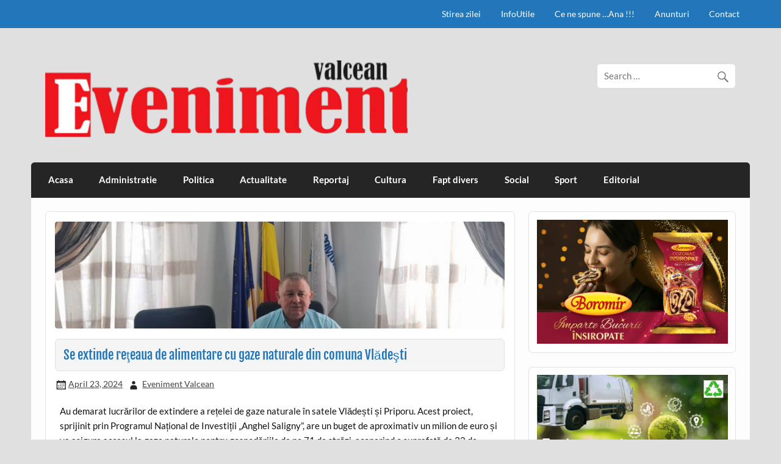

--- FILE ---
content_type: text/html; charset=UTF-8
request_url: https://evenimentvalcean.ro/se-extinde-reteaua-de-alimentare-cu-gaze-naturale-din-comuna-vladesti/
body_size: 35138
content:
<!DOCTYPE html><!-- HTML 5 -->
<html lang="en-US">

<head>
<meta charset="UTF-8" />
<meta name="viewport" content="width=device-width, initial-scale=1">
<link rel="profile" href="http://gmpg.org/xfn/11" />
<link rel="pingback" href="https://evenimentvalcean.ro/xmlrpc.php" />

	<script type="text/javascript">
		/* Google Analytics Opt-Out by WP-Buddy | https://wp-buddy.com/products/plugins/google-analytics-opt-out */
						var gaoop_property = 'G-X4MLQ1YR1P';
		var gaoop_disable_strs = ['ga-disable-' + gaoop_property];
				for (var index = 0; index < disableStrs.length; index++) {
			if (document.cookie.indexOf(disableStrs[index] + '=true') > -1) {
				window[disableStrs[index]] = true; // for Monster Insights
			}
		}

		function gaoop_analytics_optout() {
			for (var index = 0; index < disableStrs.length; index++) {
				document.cookie = disableStrs[index] + '=true; expires=Thu, 31 Dec 2099 23:59:59 UTC; SameSite=Strict; path=/';
				window[disableStrs[index]] = true; // for Monster Insights
			}
			alert('Thanks. We have set a cookie so that Google Analytics data collection will be disabled on your next visit.');		}
			</script>
	<meta name='robots' content='index, follow, max-image-preview:large, max-snippet:-1, max-video-preview:-1' />

	<!-- This site is optimized with the Yoast SEO plugin v21.9.1 - https://yoast.com/wordpress/plugins/seo/ -->
	<title>Se extinde reţeaua de alimentare cu gaze naturale din comuna Vlădeşti - Eveniment Valcean</title>
	<link rel="canonical" href="https://evenimentvalcean.ro/se-extinde-reteaua-de-alimentare-cu-gaze-naturale-din-comuna-vladesti/" />
	<meta property="og:locale" content="en_US" />
	<meta property="og:type" content="article" />
	<meta property="og:title" content="Se extinde reţeaua de alimentare cu gaze naturale din comuna Vlădeşti - Eveniment Valcean" />
	<meta property="og:description" content="Au demarat lucrărilor de extindere a rețelei de gaze naturale în satele Vlădești și Priporu. Acest proiect, sprijinit prin Programul Național de Investiții „Anghel Saligny”, are un buget de aproximativ un milion de euro și va asigura accesul la gaze naturale pentru gospodăriile de pe 71 de străzi, acoperind o suprafață de 32 de kilometri. Primarul Adrian Cosac spune că: [...]" />
	<meta property="og:url" content="https://evenimentvalcean.ro/se-extinde-reteaua-de-alimentare-cu-gaze-naturale-din-comuna-vladesti/" />
	<meta property="og:site_name" content="Eveniment Valcean" />
	<meta property="article:publisher" content="https://www.facebook.com/eveniment.valcean.9" />
	<meta property="article:published_time" content="2024-04-23T06:18:48+00:00" />
	<meta property="og:image" content="https://evenimentvalcean.ro/wp-content/uploads/2023/04/338953715_716533423545728_1263714873129491276_n-e1681192826984.jpg" />
	<meta property="og:image:width" content="1048" />
	<meta property="og:image:height" content="590" />
	<meta property="og:image:type" content="image/jpeg" />
	<meta name="author" content="Eveniment Valcean" />
	<meta name="twitter:card" content="summary_large_image" />
	<meta name="twitter:label1" content="Written by" />
	<meta name="twitter:data1" content="Eveniment Valcean" />
	<script type="application/ld+json" class="yoast-schema-graph">{"@context":"https://schema.org","@graph":[{"@type":"Article","@id":"https://evenimentvalcean.ro/se-extinde-reteaua-de-alimentare-cu-gaze-naturale-din-comuna-vladesti/#article","isPartOf":{"@id":"https://evenimentvalcean.ro/se-extinde-reteaua-de-alimentare-cu-gaze-naturale-din-comuna-vladesti/"},"author":{"name":"Eveniment Valcean","@id":"https://evenimentvalcean.ro/#/schema/person/7c9f1c67c51c4e11e4bc8f0f9b10ca9e"},"headline":"Se extinde reţeaua de alimentare cu gaze naturale din comuna Vlădeşti","datePublished":"2024-04-23T06:18:48+00:00","dateModified":"2024-04-23T06:18:48+00:00","mainEntityOfPage":{"@id":"https://evenimentvalcean.ro/se-extinde-reteaua-de-alimentare-cu-gaze-naturale-din-comuna-vladesti/"},"wordCount":230,"publisher":{"@id":"https://evenimentvalcean.ro/#organization"},"image":{"@id":"https://evenimentvalcean.ro/se-extinde-reteaua-de-alimentare-cu-gaze-naturale-din-comuna-vladesti/#primaryimage"},"thumbnailUrl":"https://evenimentvalcean.ro/wp-content/uploads/2023/04/338953715_716533423545728_1263714873129491276_n-e1681192826984.jpg","articleSection":["Administratie"],"inLanguage":"en-US"},{"@type":"WebPage","@id":"https://evenimentvalcean.ro/se-extinde-reteaua-de-alimentare-cu-gaze-naturale-din-comuna-vladesti/","url":"https://evenimentvalcean.ro/se-extinde-reteaua-de-alimentare-cu-gaze-naturale-din-comuna-vladesti/","name":"Se extinde reţeaua de alimentare cu gaze naturale din comuna Vlădeşti - Eveniment Valcean","isPartOf":{"@id":"https://evenimentvalcean.ro/#website"},"primaryImageOfPage":{"@id":"https://evenimentvalcean.ro/se-extinde-reteaua-de-alimentare-cu-gaze-naturale-din-comuna-vladesti/#primaryimage"},"image":{"@id":"https://evenimentvalcean.ro/se-extinde-reteaua-de-alimentare-cu-gaze-naturale-din-comuna-vladesti/#primaryimage"},"thumbnailUrl":"https://evenimentvalcean.ro/wp-content/uploads/2023/04/338953715_716533423545728_1263714873129491276_n-e1681192826984.jpg","datePublished":"2024-04-23T06:18:48+00:00","dateModified":"2024-04-23T06:18:48+00:00","breadcrumb":{"@id":"https://evenimentvalcean.ro/se-extinde-reteaua-de-alimentare-cu-gaze-naturale-din-comuna-vladesti/#breadcrumb"},"inLanguage":"en-US","potentialAction":[{"@type":"ReadAction","target":["https://evenimentvalcean.ro/se-extinde-reteaua-de-alimentare-cu-gaze-naturale-din-comuna-vladesti/"]}]},{"@type":"ImageObject","inLanguage":"en-US","@id":"https://evenimentvalcean.ro/se-extinde-reteaua-de-alimentare-cu-gaze-naturale-din-comuna-vladesti/#primaryimage","url":"https://evenimentvalcean.ro/wp-content/uploads/2023/04/338953715_716533423545728_1263714873129491276_n-e1681192826984.jpg","contentUrl":"https://evenimentvalcean.ro/wp-content/uploads/2023/04/338953715_716533423545728_1263714873129491276_n-e1681192826984.jpg","width":1048,"height":590},{"@type":"BreadcrumbList","@id":"https://evenimentvalcean.ro/se-extinde-reteaua-de-alimentare-cu-gaze-naturale-din-comuna-vladesti/#breadcrumb","itemListElement":[{"@type":"ListItem","position":1,"name":"Home","item":"https://evenimentvalcean.ro/"},{"@type":"ListItem","position":2,"name":"Acasa","item":"https://evenimentvalcean.ro/acasa/"},{"@type":"ListItem","position":3,"name":"Se extinde reţeaua de alimentare cu gaze naturale din comuna Vlădeşti"}]},{"@type":"WebSite","@id":"https://evenimentvalcean.ro/#website","url":"https://evenimentvalcean.ro/","name":"Eveniment Valcean","description":"","publisher":{"@id":"https://evenimentvalcean.ro/#organization"},"potentialAction":[{"@type":"SearchAction","target":{"@type":"EntryPoint","urlTemplate":"https://evenimentvalcean.ro/?s={search_term_string}"},"query-input":"required name=search_term_string"}],"inLanguage":"en-US"},{"@type":"Organization","@id":"https://evenimentvalcean.ro/#organization","name":"Eveniment Valcean","url":"https://evenimentvalcean.ro/","logo":{"@type":"ImageObject","inLanguage":"en-US","@id":"https://evenimentvalcean.ro/#/schema/logo/image/","url":"https://evenimentvalcean.ro/wp-content/uploads/2021/01/20210101_231741.png","contentUrl":"https://evenimentvalcean.ro/wp-content/uploads/2021/01/20210101_231741.png","width":594,"height":129,"caption":"Eveniment Valcean"},"image":{"@id":"https://evenimentvalcean.ro/#/schema/logo/image/"},"sameAs":["https://www.facebook.com/eveniment.valcean.9"]},{"@type":"Person","@id":"https://evenimentvalcean.ro/#/schema/person/7c9f1c67c51c4e11e4bc8f0f9b10ca9e","name":"Eveniment Valcean","image":{"@type":"ImageObject","inLanguage":"en-US","@id":"https://evenimentvalcean.ro/#/schema/person/image/","url":"https://secure.gravatar.com/avatar/52ea0aa9ffe94e7c1467f62c7c124ac8?s=96&d=mm&r=g","contentUrl":"https://secure.gravatar.com/avatar/52ea0aa9ffe94e7c1467f62c7c124ac8?s=96&d=mm&r=g","caption":"Eveniment Valcean"},"url":"https://evenimentvalcean.ro/author/evnvalcean/"}]}</script>
	<!-- / Yoast SEO plugin. -->


<link rel="alternate" type="application/rss+xml" title="Eveniment Valcean &raquo; Feed" href="https://evenimentvalcean.ro/feed/" />
<script type="text/javascript">
/* <![CDATA[ */
window._wpemojiSettings = {"baseUrl":"https:\/\/s.w.org\/images\/core\/emoji\/14.0.0\/72x72\/","ext":".png","svgUrl":"https:\/\/s.w.org\/images\/core\/emoji\/14.0.0\/svg\/","svgExt":".svg","source":{"concatemoji":"https:\/\/evenimentvalcean.ro\/wp-includes\/js\/wp-emoji-release.min.js?ver=6.4.7"}};
/*! This file is auto-generated */
!function(i,n){var o,s,e;function c(e){try{var t={supportTests:e,timestamp:(new Date).valueOf()};sessionStorage.setItem(o,JSON.stringify(t))}catch(e){}}function p(e,t,n){e.clearRect(0,0,e.canvas.width,e.canvas.height),e.fillText(t,0,0);var t=new Uint32Array(e.getImageData(0,0,e.canvas.width,e.canvas.height).data),r=(e.clearRect(0,0,e.canvas.width,e.canvas.height),e.fillText(n,0,0),new Uint32Array(e.getImageData(0,0,e.canvas.width,e.canvas.height).data));return t.every(function(e,t){return e===r[t]})}function u(e,t,n){switch(t){case"flag":return n(e,"\ud83c\udff3\ufe0f\u200d\u26a7\ufe0f","\ud83c\udff3\ufe0f\u200b\u26a7\ufe0f")?!1:!n(e,"\ud83c\uddfa\ud83c\uddf3","\ud83c\uddfa\u200b\ud83c\uddf3")&&!n(e,"\ud83c\udff4\udb40\udc67\udb40\udc62\udb40\udc65\udb40\udc6e\udb40\udc67\udb40\udc7f","\ud83c\udff4\u200b\udb40\udc67\u200b\udb40\udc62\u200b\udb40\udc65\u200b\udb40\udc6e\u200b\udb40\udc67\u200b\udb40\udc7f");case"emoji":return!n(e,"\ud83e\udef1\ud83c\udffb\u200d\ud83e\udef2\ud83c\udfff","\ud83e\udef1\ud83c\udffb\u200b\ud83e\udef2\ud83c\udfff")}return!1}function f(e,t,n){var r="undefined"!=typeof WorkerGlobalScope&&self instanceof WorkerGlobalScope?new OffscreenCanvas(300,150):i.createElement("canvas"),a=r.getContext("2d",{willReadFrequently:!0}),o=(a.textBaseline="top",a.font="600 32px Arial",{});return e.forEach(function(e){o[e]=t(a,e,n)}),o}function t(e){var t=i.createElement("script");t.src=e,t.defer=!0,i.head.appendChild(t)}"undefined"!=typeof Promise&&(o="wpEmojiSettingsSupports",s=["flag","emoji"],n.supports={everything:!0,everythingExceptFlag:!0},e=new Promise(function(e){i.addEventListener("DOMContentLoaded",e,{once:!0})}),new Promise(function(t){var n=function(){try{var e=JSON.parse(sessionStorage.getItem(o));if("object"==typeof e&&"number"==typeof e.timestamp&&(new Date).valueOf()<e.timestamp+604800&&"object"==typeof e.supportTests)return e.supportTests}catch(e){}return null}();if(!n){if("undefined"!=typeof Worker&&"undefined"!=typeof OffscreenCanvas&&"undefined"!=typeof URL&&URL.createObjectURL&&"undefined"!=typeof Blob)try{var e="postMessage("+f.toString()+"("+[JSON.stringify(s),u.toString(),p.toString()].join(",")+"));",r=new Blob([e],{type:"text/javascript"}),a=new Worker(URL.createObjectURL(r),{name:"wpTestEmojiSupports"});return void(a.onmessage=function(e){c(n=e.data),a.terminate(),t(n)})}catch(e){}c(n=f(s,u,p))}t(n)}).then(function(e){for(var t in e)n.supports[t]=e[t],n.supports.everything=n.supports.everything&&n.supports[t],"flag"!==t&&(n.supports.everythingExceptFlag=n.supports.everythingExceptFlag&&n.supports[t]);n.supports.everythingExceptFlag=n.supports.everythingExceptFlag&&!n.supports.flag,n.DOMReady=!1,n.readyCallback=function(){n.DOMReady=!0}}).then(function(){return e}).then(function(){var e;n.supports.everything||(n.readyCallback(),(e=n.source||{}).concatemoji?t(e.concatemoji):e.wpemoji&&e.twemoji&&(t(e.twemoji),t(e.wpemoji)))}))}((window,document),window._wpemojiSettings);
/* ]]> */
</script>
<link rel='stylesheet' id='slc-css-css' href='https://evenimentvalcean.ro/wp-content/plugins/site-layout-customizer/style.css?ver=1.0.0' type='text/css' media='all' />
<link rel='stylesheet' id='courage-custom-fonts-css' href='https://evenimentvalcean.ro/wp-content/themes/courage/css/custom-fonts.css?ver=20180413' type='text/css' media='all' />
<style id='wp-emoji-styles-inline-css' type='text/css'>

	img.wp-smiley, img.emoji {
		display: inline !important;
		border: none !important;
		box-shadow: none !important;
		height: 1em !important;
		width: 1em !important;
		margin: 0 0.07em !important;
		vertical-align: -0.1em !important;
		background: none !important;
		padding: 0 !important;
	}
</style>
<link rel='stylesheet' id='banner-list-block-css' href='https://evenimentvalcean.ro/wp-content/plugins/custom-banners/blocks/banner-list/style.css?ver=1705047006' type='text/css' media='all' />
<link rel='stylesheet' id='rotating-banner-block-css' href='https://evenimentvalcean.ro/wp-content/plugins/custom-banners/blocks/rotating-banner/style.css?ver=1705047006' type='text/css' media='all' />
<link rel='stylesheet' id='single-banner-block-css' href='https://evenimentvalcean.ro/wp-content/plugins/custom-banners/blocks/single-banner/style.css?ver=1705047006' type='text/css' media='all' />
<link rel='stylesheet' id='wp-banners-css-css' href='https://evenimentvalcean.ro/wp-content/plugins/custom-banners/assets/css/wp-banners.css?ver=6.4.7' type='text/css' media='all' />
<link rel='stylesheet' id='hsa-front-css' href='https://evenimentvalcean.ro/wp-content/plugins/horizontal-scrolling-announcement/css/hsa_front.css?ver=6.4.7' type='text/css' media='all' />
<link rel='stylesheet' id='sp-news-public-css' href='https://evenimentvalcean.ro/wp-content/plugins/sp-news-and-widget/assets/css/wpnw-public.css?ver=4.9' type='text/css' media='all' />
<link rel='stylesheet' id='courage-stylesheet-css' href='https://evenimentvalcean.ro/wp-content/themes/courage/style.css?ver=1.5.7' type='text/css' media='all' />
<style id='courage-stylesheet-inline-css' type='text/css'>
.site-title, .site-description {
	position: absolute;
	clip: rect(1px, 1px, 1px, 1px);
}
</style>
<link rel='stylesheet' id='genericons-css' href='https://evenimentvalcean.ro/wp-content/themes/courage/css/genericons/genericons.css?ver=3.4.1' type='text/css' media='all' />
<link rel='stylesheet' id='courage-flexslider-css' href='https://evenimentvalcean.ro/wp-content/themes/courage/css/flexslider.css?ver=6.4.7' type='text/css' media='all' />
<link rel='stylesheet' id='themezee-related-posts-css' href='https://evenimentvalcean.ro/wp-content/themes/courage/css/themezee-related-posts.css?ver=20160421' type='text/css' media='all' />
<script type="text/javascript" src="https://evenimentvalcean.ro/wp-includes/js/jquery/jquery.min.js?ver=3.7.1" id="jquery-core-js"></script>
<script type="text/javascript" src="https://evenimentvalcean.ro/wp-includes/js/jquery/jquery-migrate.min.js?ver=3.4.1" id="jquery-migrate-js"></script>
<script type="text/javascript" src="https://evenimentvalcean.ro/wp-content/plugins/scroll-text-widget/js/scrolltext_custom.js?ver=6.4.7" id="custom_js-js"></script>
<!--[if lt IE 9]>
<script type="text/javascript" src="https://evenimentvalcean.ro/wp-content/themes/courage/js/html5shiv.min.js?ver=3.7.3" id="html5shiv-js"></script>
<![endif]-->
<script type="text/javascript" id="courage-jquery-navigation-js-extra">
/* <![CDATA[ */
var courage_mainnav_title = {"text":"Menu"};
/* ]]> */
</script>
<script type="text/javascript" src="https://evenimentvalcean.ro/wp-content/themes/courage/js/navigation.js?ver=20210324" id="courage-jquery-navigation-js"></script>
<script type="text/javascript" src="https://evenimentvalcean.ro/wp-content/themes/courage/js/jquery.flexslider-min.js?ver=2.6.0" id="flexslider-js"></script>
<script type="text/javascript" id="courage-post-slider-js-extra">
/* <![CDATA[ */
var courage_slider_params = {"animation":"slide","speed":"7000"};
/* ]]> */
</script>
<script type="text/javascript" src="https://evenimentvalcean.ro/wp-content/themes/courage/js/slider.js?ver=2.6.0" id="courage-post-slider-js"></script>
<script type="text/javascript" src="https://evenimentvalcean.ro/wp-content/plugins/google-analyticator/external-tracking.min.js?ver=6.5.7" id="ga-external-tracking-js"></script>
<link rel="https://api.w.org/" href="https://evenimentvalcean.ro/wp-json/" /><link rel="alternate" type="application/json" href="https://evenimentvalcean.ro/wp-json/wp/v2/posts/81124" /><link rel="EditURI" type="application/rsd+xml" title="RSD" href="https://evenimentvalcean.ro/xmlrpc.php?rsd" />
<meta name="generator" content="WordPress 6.4.7" />
<link rel='shortlink' href='https://evenimentvalcean.ro/?p=81124' />
<link rel="alternate" type="application/json+oembed" href="https://evenimentvalcean.ro/wp-json/oembed/1.0/embed?url=https%3A%2F%2Fevenimentvalcean.ro%2Fse-extinde-reteaua-de-alimentare-cu-gaze-naturale-din-comuna-vladesti%2F" />
<link rel="alternate" type="text/xml+oembed" href="https://evenimentvalcean.ro/wp-json/oembed/1.0/embed?url=https%3A%2F%2Fevenimentvalcean.ro%2Fse-extinde-reteaua-de-alimentare-cu-gaze-naturale-din-comuna-vladesti%2F&#038;format=xml" />
<style type="text/css" media="screen"></style><style type="text/css">/** Google Analytics Opt Out Custom CSS **/.gaoop {color: #ffffff; line-height: 2; position: fixed; bottom: 0; left: 0; width: 100%; -webkit-box-shadow: 0 4px 15px rgba(0, 0, 0, 0.4); -moz-box-shadow: 0 4px 15px rgba(0, 0, 0, 0.4); box-shadow: 0 4px 15px rgba(0, 0, 0, 0.4); background-color: #0E90D2; padding: 1rem; margin: 0; display: flex; align-items: center; justify-content: space-between; } .gaoop-hidden {display: none; } .gaoop-checkbox:checked + .gaoop {width: auto; right: 0; left: auto; opacity: 0.5; ms-filter: "progid:DXImageTransform.Microsoft.Alpha(Opacity=50)"; filter: alpha(opacity=50); -moz-opacity: 0.5; -khtml-opacity: 0.5; } .gaoop-checkbox:checked + .gaoop .gaoop-close-icon {display: none; } .gaoop-checkbox:checked + .gaoop .gaoop-opt-out-content {display: none; } input.gaoop-checkbox {display: none; } .gaoop a {color: #67C2F0; text-decoration: none; } .gaoop a:hover {color: #ffffff; text-decoration: underline; } .gaoop-info-icon {margin: 0; padding: 0; cursor: pointer; } .gaoop svg {position: relative; margin: 0; padding: 0; width: auto; height: 25px; } .gaoop-close-icon {cursor: pointer; position: relative; opacity: 0.5; ms-filter: "progid:DXImageTransform.Microsoft.Alpha(Opacity=50)"; filter: alpha(opacity=50); -moz-opacity: 0.5; -khtml-opacity: 0.5; margin: 0; padding: 0; text-align: center; vertical-align: top; display: inline-block; } .gaoop-close-icon:hover {z-index: 1; opacity: 1; ms-filter: "progid:DXImageTransform.Microsoft.Alpha(Opacity=100)"; filter: alpha(opacity=100); -moz-opacity: 1; -khtml-opacity: 1; } .gaoop_closed .gaoop-opt-out-link, .gaoop_closed .gaoop-close-icon {display: none; } .gaoop_closed:hover {opacity: 1; ms-filter: "progid:DXImageTransform.Microsoft.Alpha(Opacity=100)"; filter: alpha(opacity=100); -moz-opacity: 1; -khtml-opacity: 1; } .gaoop_closed .gaoop-opt-out-content {display: none; } .gaoop_closed .gaoop-info-icon {width: 100%; } .gaoop-opt-out-content {display: inline-block; vertical-align: top; } </style><style type="text/css" id="custom-background-css">
body.custom-background { background-color: #e0e0e0; }
</style>
	<!-- Google Analytics Tracking by Google Analyticator 6.5.7 -->
<script type="text/javascript">
    var analyticsFileTypes = [];
    var analyticsSnippet = 'disabled';
    var analyticsEventTracking = 'enabled';
</script>
<script type="text/javascript">
	(function(i,s,o,g,r,a,m){i['GoogleAnalyticsObject']=r;i[r]=i[r]||function(){
	(i[r].q=i[r].q||[]).push(arguments)},i[r].l=1*new Date();a=s.createElement(o),
	m=s.getElementsByTagName(o)[0];a.async=1;a.src=g;m.parentNode.insertBefore(a,m)
	})(window,document,'script','//www.google-analytics.com/analytics.js','ga');
	ga('create', 'UA-73812940-1', 'auto');
 
	ga('send', 'pageview');
</script>
<script src="https://d3u598arehftfk.cloudfront.net/prebid_hb_37555_30420.js" async> </script>
</head>

<body class="post-template-default single single-post postid-81124 single-format-standard custom-background wp-custom-logo">

<a class="skip-link screen-reader-text" href="#content">Skip to content</a>

	<div id="topheader-wrap">
		
	<div id="topheader" class="clearfix">

		
		<nav id="topnav" class="clearfix" role="navigation">
			<ul id="topnav-menu" class="top-navigation-menu"><li id="menu-item-7115" class="menu-item menu-item-type-taxonomy menu-item-object-category menu-item-7115"><a href="https://evenimentvalcean.ro/category/stirea-zilei/">Stirea zilei</a></li>
<li id="menu-item-7923" class="menu-item menu-item-type-taxonomy menu-item-object-category menu-item-7923"><a href="https://evenimentvalcean.ro/category/infoutile/">InfoUtile</a></li>
<li id="menu-item-7113" class="menu-item menu-item-type-taxonomy menu-item-object-category menu-item-7113"><a href="https://evenimentvalcean.ro/category/ce-ne-spune-ana/">Ce ne spune &#8230;Ana !!!</a></li>
<li id="menu-item-7112" class="menu-item menu-item-type-taxonomy menu-item-object-category menu-item-7112"><a href="https://evenimentvalcean.ro/category/anunturi/">Anunturi</a></li>
<li id="menu-item-7114" class="menu-item menu-item-type-taxonomy menu-item-object-category menu-item-7114"><a href="https://evenimentvalcean.ro/category/contact/">Contact</a></li>
</ul>		</nav>

		
	</div>	</div>

	<div id="wrapper" class="hfeed">

		<div id="header-wrap">

			<header id="header" class="clearfix" role="banner">

				<div id="logo" class="clearfix">

					<a href="https://evenimentvalcean.ro/" class="custom-logo-link" rel="home"><img width="594" height="129" src="https://evenimentvalcean.ro/wp-content/uploads/2021/01/20210101_231741.png" class="custom-logo" alt="Eveniment Valcean" decoding="async" fetchpriority="high" srcset="https://evenimentvalcean.ro/wp-content/uploads/2021/01/20210101_231741.png 594w, https://evenimentvalcean.ro/wp-content/uploads/2021/01/20210101_231741-300x65.png 300w" sizes="(max-width: 594px) 100vw, 594px" /></a>					
		<p class="site-title"><a href="https://evenimentvalcean.ro/" rel="home">Eveniment Valcean</a></p>

						
				</div>

				<div id="header-content" class="clearfix">
					
		<div id="header-search">
			
	<form role="search" method="get" class="search-form" action="https://evenimentvalcean.ro/">
		<label>
			<span class="screen-reader-text">Search for:</span>
			<input type="search" class="search-field" placeholder="Search &hellip;" value="" name="s">
		</label>
		<button type="submit" class="search-submit">
			<span class="genericon-search"></span>
		</button>
	</form>

		</div>

				</div>

			</header>

		</div>

		<div id="navi-wrap">
			<nav id="mainnav" class="clearfix" role="navigation">
				<ul id="mainnav-menu" class="main-navigation-menu"><li id="menu-item-7100" class="menu-item menu-item-type-post_type menu-item-object-page menu-item-home menu-item-7100"><a href="https://evenimentvalcean.ro/">Acasa</a></li>
<li id="menu-item-7104" class="menu-item menu-item-type-taxonomy menu-item-object-category current-post-ancestor current-menu-parent current-post-parent menu-item-7104"><a href="https://evenimentvalcean.ro/category/administratie/">Administratie</a></li>
<li id="menu-item-7108" class="menu-item menu-item-type-taxonomy menu-item-object-category menu-item-7108"><a href="https://evenimentvalcean.ro/category/politica/">Politica</a></li>
<li id="menu-item-7103" class="menu-item menu-item-type-taxonomy menu-item-object-category menu-item-7103"><a href="https://evenimentvalcean.ro/category/actualitate/">Actualitate</a></li>
<li id="menu-item-7109" class="menu-item menu-item-type-taxonomy menu-item-object-category menu-item-7109"><a href="https://evenimentvalcean.ro/category/reportaj/">Reportaj</a></li>
<li id="menu-item-7105" class="menu-item menu-item-type-taxonomy menu-item-object-category menu-item-7105"><a href="https://evenimentvalcean.ro/category/cultura/">Cultura</a></li>
<li id="menu-item-7107" class="menu-item menu-item-type-taxonomy menu-item-object-category menu-item-7107"><a href="https://evenimentvalcean.ro/category/fapt-divers/">Fapt divers</a></li>
<li id="menu-item-7110" class="menu-item menu-item-type-taxonomy menu-item-object-category menu-item-7110"><a href="https://evenimentvalcean.ro/category/social/">Social</a></li>
<li id="menu-item-7111" class="menu-item menu-item-type-taxonomy menu-item-object-category menu-item-7111"><a href="https://evenimentvalcean.ro/category/sport/">Sport</a></li>
<li id="menu-item-7106" class="menu-item menu-item-type-taxonomy menu-item-object-category menu-item-7106"><a href="https://evenimentvalcean.ro/category/editorial/">Editorial</a></li>
</ul>			</nav>
		</div>

		
	<div id="wrap" class="clearfix">
		
		<section id="content" class="primary" role="main">
		
					
		
	<article id="post-81124" class="post-81124 post type-post status-publish format-standard has-post-thumbnail hentry category-administratie">
	
		<img width="840" height="200" src="https://evenimentvalcean.ro/wp-content/uploads/2023/04/338953715_716533423545728_1263714873129491276_n-840x200.jpg" class="attachment-post-thumbnail size-post-thumbnail wp-post-image" alt="" decoding="async" />		
		<h1 class="entry-title post-title">Se extinde reţeaua de alimentare cu gaze naturale din comuna Vlădeşti</h1>		
		<div class="entry-meta postmeta"><span class="meta-date"><a href="https://evenimentvalcean.ro/se-extinde-reteaua-de-alimentare-cu-gaze-naturale-din-comuna-vladesti/" title="8:18 am" rel="bookmark"><time class="entry-date published updated" datetime="2024-04-23T08:18:48+02:00">April 23, 2024</time></a></span><span class="meta-author author vcard"> <a class="url fn n" href="https://evenimentvalcean.ro/author/evnvalcean/" title="View all posts by Eveniment Valcean" rel="author">Eveniment Valcean</a></span></div>

		<div class="entry clearfix">
			<p>Au demarat lucrărilor de extindere a rețelei de gaze naturale în satele Vlădești și Priporu. Acest proiect, sprijinit prin Programul Național de Investiții „Anghel Saligny”, are un buget de aproximativ un milion de euro și va asigura accesul la gaze naturale pentru gospodăriile de pe 71 de străzi, acoperind o suprafață de 32 de kilometri.<br />
Primarul Adrian Cosac spune că: „În comunitatea noastră, extinderea rețelei de gaze este o prioritate. Documentația este pregătită și lucrăm intens la finalizarea proiectului tehnic. Anticipăm că în maxim două luni vom începe lucrările de execuție. Odată finalizate, fiecare gospodărie din Vlădești și Priporu va beneficia de gaze naturale. Este o îmbunătățire majoră a infrastructurii locale care va aduce un plus de confort locuitorilor.”<br />
Din păcate, pentru satele Trundin, Pleașa și Fundătura, extinderea rețelei nu este încă posibilă. Problema principală este distanța mare și numărul redus de locuitori, care nu justifică economic extinderea rețelei în aceste zone.<br />
Această extindere vine după ce, în anul anterior, alte 40 de străzi din Vlădești au fost conectate la rețeaua de gaze, ca răspuns la cererile locuitorilor care au solicitat racordarea la serviciile Distrigaz. (T.G.)</p>
			<!-- <rdf:RDF xmlns:rdf="http://www.w3.org/1999/02/22-rdf-syntax-ns#"
			xmlns:dc="http://purl.org/dc/elements/1.1/"
			xmlns:trackback="http://madskills.com/public/xml/rss/module/trackback/">
		<rdf:Description rdf:about="https://evenimentvalcean.ro/se-extinde-reteaua-de-alimentare-cu-gaze-naturale-din-comuna-vladesti/"
    dc:identifier="https://evenimentvalcean.ro/se-extinde-reteaua-de-alimentare-cu-gaze-naturale-din-comuna-vladesti/"
    dc:title="Se extinde reţeaua de alimentare cu gaze naturale din comuna Vlădeşti"
    trackback:ping="https://evenimentvalcean.ro/se-extinde-reteaua-de-alimentare-cu-gaze-naturale-din-comuna-vladesti/trackback/" />
</rdf:RDF> -->
			<div class="page-links"></div>			
		</div>
		
		
			<div class="postinfo clearfix">

			
				<span class="meta-category">
					<a href="https://evenimentvalcean.ro/category/administratie/" rel="category tag">Administratie</a>				</span>

			
			</div>

		
	</article>		
		
	<nav class="navigation post-navigation" aria-label="Posts">
		<h2 class="screen-reader-text">Post navigation</h2>
		<div class="nav-links"><div class="nav-previous"><a href="https://evenimentvalcean.ro/primaria-scundu-face-statii-electrice/" rel="prev">&laquo; Primăria Scundu face staţii electrice</a></div><div class="nav-next"><a href="https://evenimentvalcean.ro/locuri-de-joaca-in-comuna-mihaesti/" rel="next">Locuri de joacă în comuna Mihăeşti &raquo;</a></div></div>
	</nav>			
				
				
		</section>
		
		
	<section id="sidebar" class="secondary clearfix" role="complementary">

		<aside id="simpleimage-19" class="widget widget_simpleimage clearfix">

	<p class="simple-image">
		<img width="1366" height="886" src="https://evenimentvalcean.ro/wp-content/uploads/2025/11/Screenshot-2025-11-13-15.08.52.png" class="attachment-full size-full" alt="" decoding="async" loading="lazy" srcset="https://evenimentvalcean.ro/wp-content/uploads/2025/11/Screenshot-2025-11-13-15.08.52.png 1366w, https://evenimentvalcean.ro/wp-content/uploads/2025/11/Screenshot-2025-11-13-15.08.52-300x195.png 300w, https://evenimentvalcean.ro/wp-content/uploads/2025/11/Screenshot-2025-11-13-15.08.52-1024x664.png 1024w, https://evenimentvalcean.ro/wp-content/uploads/2025/11/Screenshot-2025-11-13-15.08.52-768x498.png 768w" sizes="(max-width: 1366px) 100vw, 1366px" />	</p>


</aside><aside id="media_image-14" class="widget widget_media_image clearfix"><img width="830" height="485" src="https://evenimentvalcean.ro/wp-content/uploads/2025/12/enviornment-1.jpeg" class="image wp-image-96758  attachment-full size-full" alt="" style="max-width: 100%; height: auto;" decoding="async" loading="lazy" srcset="https://evenimentvalcean.ro/wp-content/uploads/2025/12/enviornment-1.jpeg 830w, https://evenimentvalcean.ro/wp-content/uploads/2025/12/enviornment-1-300x175.jpeg 300w, https://evenimentvalcean.ro/wp-content/uploads/2025/12/enviornment-1-768x449.jpeg 768w" sizes="(max-width: 830px) 100vw, 830px" /></aside><aside id="simpleimage-26" class="widget widget_simpleimage clearfix">

	<p class="simple-image">
		<a href="https://verotherm.ro/"><img width="1024" height="465" src="https://evenimentvalcean.ro/wp-content/uploads/2024/03/Verotherm-macheta-1.jpg" class="attachment-full size-full" alt="" decoding="async" loading="lazy" srcset="https://evenimentvalcean.ro/wp-content/uploads/2024/03/Verotherm-macheta-1.jpg 1024w, https://evenimentvalcean.ro/wp-content/uploads/2024/03/Verotherm-macheta-1-300x136.jpg 300w, https://evenimentvalcean.ro/wp-content/uploads/2024/03/Verotherm-macheta-1-768x349.jpg 768w" sizes="(max-width: 1024px) 100vw, 1024px" /></a>	</p>


</aside><aside id="horizontalscrolling-3" class="widget widget_text hsa-widget clearfix">Please specify the group</aside><aside id="simpleimage-29" class="widget widget_simpleimage clearfix">

	<p class="simple-image">
		<a href="https://linktr.ee/florariafragola"><img width="1320" height="2040" src="https://evenimentvalcean.ro/wp-content/uploads/2024/04/434336546_881688197050175_8121711594563594794_n.jpg" class="attachment-full size-full" alt="" decoding="async" loading="lazy" srcset="https://evenimentvalcean.ro/wp-content/uploads/2024/04/434336546_881688197050175_8121711594563594794_n.jpg 1320w, https://evenimentvalcean.ro/wp-content/uploads/2024/04/434336546_881688197050175_8121711594563594794_n-194x300.jpg 194w, https://evenimentvalcean.ro/wp-content/uploads/2024/04/434336546_881688197050175_8121711594563594794_n-663x1024.jpg 663w, https://evenimentvalcean.ro/wp-content/uploads/2024/04/434336546_881688197050175_8121711594563594794_n-768x1187.jpg 768w, https://evenimentvalcean.ro/wp-content/uploads/2024/04/434336546_881688197050175_8121711594563594794_n-994x1536.jpg 994w" sizes="(max-width: 1320px) 100vw, 1320px" /></a>	</p>


</aside>
	</section>	</div>
	

	
	<div id="footer-wrap">

		<footer id="footer" class="container clearfix" role="contentinfo">

			<nav id="footernav" class="clearfix" role="navigation">
				<ul id="footernav-menu" class="menu"><li class="menu-item menu-item-type-post_type menu-item-object-page menu-item-home menu-item-7100"><a href="https://evenimentvalcean.ro/">Acasa</a></li>
<li class="menu-item menu-item-type-taxonomy menu-item-object-category current-post-ancestor current-menu-parent current-post-parent menu-item-7104"><a href="https://evenimentvalcean.ro/category/administratie/">Administratie</a></li>
<li class="menu-item menu-item-type-taxonomy menu-item-object-category menu-item-7108"><a href="https://evenimentvalcean.ro/category/politica/">Politica</a></li>
<li class="menu-item menu-item-type-taxonomy menu-item-object-category menu-item-7103"><a href="https://evenimentvalcean.ro/category/actualitate/">Actualitate</a></li>
<li class="menu-item menu-item-type-taxonomy menu-item-object-category menu-item-7109"><a href="https://evenimentvalcean.ro/category/reportaj/">Reportaj</a></li>
<li class="menu-item menu-item-type-taxonomy menu-item-object-category menu-item-7105"><a href="https://evenimentvalcean.ro/category/cultura/">Cultura</a></li>
<li class="menu-item menu-item-type-taxonomy menu-item-object-category menu-item-7107"><a href="https://evenimentvalcean.ro/category/fapt-divers/">Fapt divers</a></li>
<li class="menu-item menu-item-type-taxonomy menu-item-object-category menu-item-7110"><a href="https://evenimentvalcean.ro/category/social/">Social</a></li>
<li class="menu-item menu-item-type-taxonomy menu-item-object-category menu-item-7111"><a href="https://evenimentvalcean.ro/category/sport/">Sport</a></li>
<li class="menu-item menu-item-type-taxonomy menu-item-object-category menu-item-7106"><a href="https://evenimentvalcean.ro/category/editorial/">Editorial</a></li>
</ul>			</nav>

			<div id="footer-text">
				
	<span class="credit-link">
		Powered by <a href="http://wordpress.org" title="WordPress">WordPress</a> and <a href="https://themezee.com/themes/courage/" title="Courage WordPress Theme">Courage</a>.	</span>

			</div>

		</footer>

	</div>

</div><!-- end #wrapper -->

<script type="text/javascript" src="https://evenimentvalcean.ro/wp-content/plugins/custom-banners/assets/js/jquery.cycle2.min.js?ver=6.4.7" id="gp_cycle2-js"></script>
<script type="text/javascript" src="https://evenimentvalcean.ro/wp-content/plugins/custom-banners/assets/js/custom-banners.js?ver=6.4.7" id="custom-banners-js-js"></script>
<script type="text/javascript" src="https://evenimentvalcean.ro/wp-content/plugins/google-analytics-opt-out/js/frontend.js?ver=6.4.7" id="goop-js"></script>
<script type="text/javascript" src="https://evenimentvalcean.ro/wp-content/plugins/simple-share-buttons-adder/js/ssba.js?ver=1705047043" id="simple-share-buttons-adder-ssba-js"></script>
<script type="text/javascript" id="simple-share-buttons-adder-ssba-js-after">
/* <![CDATA[ */
Main.boot( [] );
/* ]]> */
</script>
<script type="text/javascript" src="//d3u598arehftfk.cloudfront.net/prebid_hb_37555_30420.js" id="hbagency_script_js-js" async="async" data-wp-strategy="async"></script>
</body>
</html>

<!--
Performance optimized by W3 Total Cache. Learn more: https://www.boldgrid.com/w3-total-cache/

Page Caching using Disk: Enhanced 

Served from: evenimentvalcean.ro @ 2026-01-21 19:25:57 by W3 Total Cache
-->